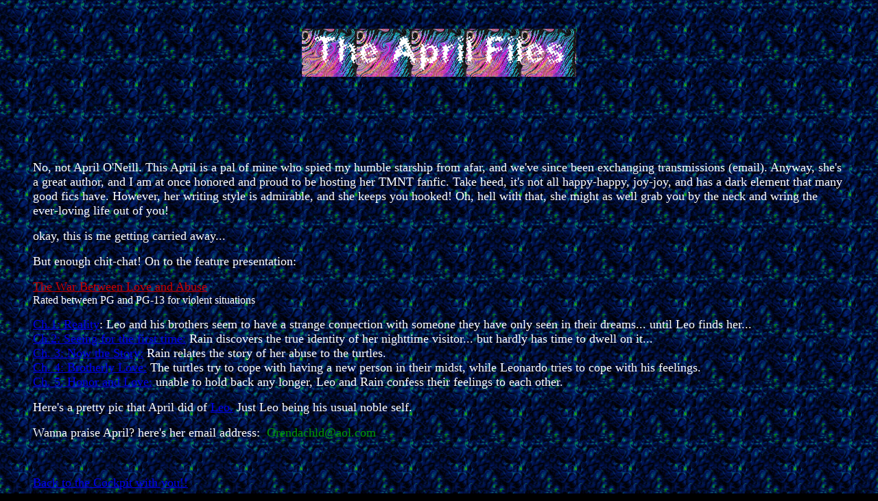

--- FILE ---
content_type: text/html
request_url: http://tcplanet.thetechnodrome.com/Aprilfiles.html
body_size: 1407
content:
<!doctype html public "-//w3c//dtd html 4.0 transitional//en">
<html>
<head>
   <meta http-equiv="Content-Type" content="text/html; charset=iso-8859-1">
   <meta name="Author" content="CIT Comuter Lab User">
   <meta name="GENERATOR" content="Mozilla/4.73 [en]C-CCK-MCD UDP;University of Vermont  (Win98; U) [Netscape]">
   <title>The April Files</title>
</head>
<body text="#FFFFFF" bgcolor="#000000" link="#0000EE" vlink="#CC33CC" alink="#FF0000" background="aprilbackground.jpg">

<blockquote>&nbsp;
<center>
<p><img SRC="aprilfileslogo.gif" height=70 width=400></center>

<p><br>
<br>
<br>
<br>
<br>
<p><font color="#FFFFFF"><font size=+1>No, not April O'Neill. This April
is a pal of mine who spied my humble starship from afar, and we've since
been exchanging transmissions (email). Anyway, she's a great author, and
I am at once honored and proud to be hosting her TMNT fanfic. Take heed,
it's not all happy-happy, joy-joy, and has a dark element that many good
fics have. However, her writing style is admirable, and she keeps you hooked!
Oh, hell with that, she might as well grab you by the neck and wring the
ever-loving life out of you!</font></font>
<p><font color="#FFFFFF"><font size=+1>okay, this is me getting carried
away...</font></font>
<p><font color="#FFFFFF"><font size=+1>But enough chit-chat! On to the
feature presentation:</font></font>
<p><u><font color="#CC0000"><font size=+1>The War Between Love and Abuse</font></font></u>
<br><font color="#FFFFFF">Rated between PG and PG-13 for violent situations</font>
<p><font color="#FFFFFF"><font size=+1><a href="aprilfic1.html">Ch.1: Reality</a>:
Leo and his brothers seem to have a strange connection with someone they
have only seen in their dreams... until Leo finds her...</font></font>
<br><font color="#FFFFFF"><font size=+1><a href="aprilfic2.html">Ch.2:
Seeing for the first time:</a> Rain discovers the true identity of her
nighttime visitor... but hardly has time to dwell on it...</font></font>
<br><font color="#FFFFFF"><font size=+1><a href="aprilfic3.html">Ch. 3:
Now the Story:</a> Rain relates the story of her abuse to the turtles.</font></font>
<br><font color="#FFFFFF"><font size=+1><a href="aprilfic4.html">Ch. 4:
Brotherly Love:</a> The turtles try to cope with having a new person in
their midst, while Leonardo tries to cope with his feelings.</font></font>
<br><font color="#FFFFFF"><font size=+1><a href="aprilfic5.html">Ch. 5:
Honor and Love:</a> unable to hold back any longer, Leo and Rain confess
their feelings to each other.</font></font>
<p><font size=+1>Here's a pretty pic that April did of <a href="leo.jpg">Leo.</a>
Just Leo being his usual noble self.</font>
<p><font size=+1><font color="#FFFFFF">Wanna praise April? here's her email
address:&nbsp; </font><font color="#009900">Grendachld@aol.com</font></font>
<br>&nbsp;
<br>&nbsp;
<p><font color="#FFFFFF"><font size=+1><a href="index.html">Back to the
Cockpit with you!!</a></font></font></blockquote>

</body>
</html>
